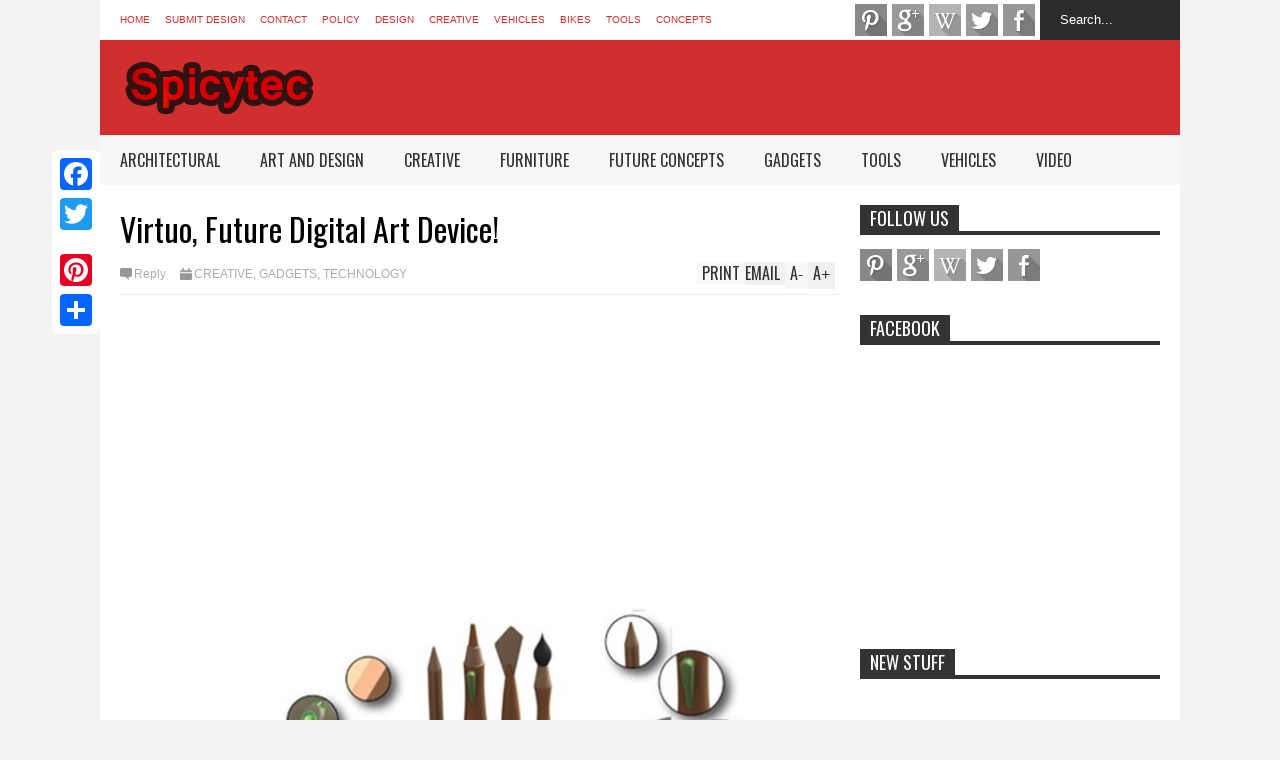

--- FILE ---
content_type: text/html; charset=utf-8
request_url: https://www.google.com/recaptcha/api2/aframe
body_size: 269
content:
<!DOCTYPE HTML><html><head><meta http-equiv="content-type" content="text/html; charset=UTF-8"></head><body><script nonce="Q3dLbGSOSj91NZ3aIzJ-NQ">/** Anti-fraud and anti-abuse applications only. See google.com/recaptcha */ try{var clients={'sodar':'https://pagead2.googlesyndication.com/pagead/sodar?'};window.addEventListener("message",function(a){try{if(a.source===window.parent){var b=JSON.parse(a.data);var c=clients[b['id']];if(c){var d=document.createElement('img');d.src=c+b['params']+'&rc='+(localStorage.getItem("rc::a")?sessionStorage.getItem("rc::b"):"");window.document.body.appendChild(d);sessionStorage.setItem("rc::e",parseInt(sessionStorage.getItem("rc::e")||0)+1);localStorage.setItem("rc::h",'1768440412677');}}}catch(b){}});window.parent.postMessage("_grecaptcha_ready", "*");}catch(b){}</script></body></html>

--- FILE ---
content_type: text/javascript; charset=UTF-8
request_url: https://www.spicytec.com/feeds/posts/default/-/TECHNOLOGY?max-results=4&start-index=11&alt=json-in-script&callback=jQuery18302790452581983096_1768440408411&_=1768440410308
body_size: 11318
content:
// API callback
jQuery18302790452581983096_1768440408411({"version":"1.0","encoding":"UTF-8","feed":{"xmlns":"http://www.w3.org/2005/Atom","xmlns$openSearch":"http://a9.com/-/spec/opensearchrss/1.0/","xmlns$blogger":"http://schemas.google.com/blogger/2008","xmlns$georss":"http://www.georss.org/georss","xmlns$gd":"http://schemas.google.com/g/2005","xmlns$thr":"http://purl.org/syndication/thread/1.0","id":{"$t":"tag:blogger.com,1999:blog-655538998779692127"},"updated":{"$t":"2025-12-29T13:40:37.586+03:00"},"category":[{"term":"ART AND DESIGN"},{"term":"GADGETS"},{"term":"NEW"},{"term":"FUTURE CONCEPTS"},{"term":"CREATIVE"},{"term":"VEHICLES"},{"term":"CARS"},{"term":"MOBILE PHONES"},{"term":"ARCHITECTURAL"},{"term":"TECHNOLOGY"},{"term":"TOOLS"},{"term":"CHAIRS"},{"term":"WATCHES"},{"term":"BIKES"},{"term":"APPLE\/MAC"},{"term":"WEIRD"},{"term":"SMART PHONES"},{"term":"KITCHEN INSTRUMENTS"},{"term":"CLOTHING"},{"term":"HOUSES"},{"term":"LAMPS"},{"term":"SCULPTURES"},{"term":"FURNITURE"},{"term":"iPhone"},{"term":"HOME \u0026 OFFICE"},{"term":"CAMERAS"},{"term":"TABLES"},{"term":"VIDEO"},{"term":"TABLETS\/PADS"},{"term":"SPEAKERS"},{"term":"WORLD'S BEST"},{"term":"MOBILE ACC."},{"term":"CASES"},{"term":"CHARGER"},{"term":"PICTURES"},{"term":"KITCHEN"},{"term":"CUPS\/MUGS"},{"term":"BICYCLES"},{"term":"ELECTRONICS"},{"term":"FASHION"},{"term":"CLOCKS"},{"term":"JEWELRY"},{"term":"MOTORCYCLE"},{"term":"COMPUTER ACC."},{"term":"LUXURY"},{"term":"LIGHT"},{"term":"USB"},{"term":"NEWS"},{"term":"WOODEN"},{"term":"COMPUTER"},{"term":"GEEKY STUFF"},{"term":"BAGS"},{"term":"INTERIOR"},{"term":"KNIFES"},{"term":"ADVERTISEMENTS"},{"term":"ROBOTS"},{"term":"TOYS"},{"term":"FUNNY"},{"term":"HEADPHONE"},{"term":"SHOES"},{"term":"HOTELS"},{"term":"PRINTERS"},{"term":"RINGS"},{"term":"TRANSPORT"},{"term":"TRIKES"},{"term":"BOTTLES"},{"term":"FACEBOOK"},{"term":"NATURE"},{"term":"CRAZY"},{"term":"ELECTRIC BIKE"},{"term":"HACKS\/SECRETS"},{"term":"PENS"},{"term":"SAMSUNG"},{"term":"SOFA"},{"term":"3D ART"},{"term":"BED"},{"term":"STEAMPUNK"},{"term":"KEYBOARD"},{"term":"AMAZING"},{"term":"DOCK"},{"term":"GENERAL"},{"term":"LIFESTYLE"},{"term":"UPDATES"},{"term":"ECO FRIENDLY"},{"term":"WEARABLES"},{"term":"BLUETOOTH"},{"term":"GOOGLE"},{"term":"SHELVES"},{"term":"SOLAR POWER"},{"term":"STOOL"},{"term":"TABLE LAMPS"},{"term":"BROWSER\/INTERNET"},{"term":"EARPHONE"},{"term":"FEATURED"},{"term":"GAMES"},{"term":"KIDS"},{"term":"PERSONAL TRANSPORT"},{"term":"PILLOWS"},{"term":"WALLET"},{"term":"BUILDINGS"},{"term":"FERRARI"},{"term":"KEY CHAIN"},{"term":"KNOWLEDGE"},{"term":"MOUSE"},{"term":"OUTDOOR"},{"term":"PAINTING"},{"term":"PHOTOGRAPHY"},{"term":"iPAD"},{"term":"AIRCRAFT"},{"term":"BOTTLE OPENERS"},{"term":"HOME APPLIANCES"},{"term":"SCOOTER"},{"term":"GLASSES"},{"term":"OFFICE SUPPLIES"},{"term":"UMBRELLA"},{"term":"VEHICLE ACC."},{"term":"BOWLS"},{"term":"BULBS"},{"term":"CAKE"},{"term":"COFFEE MAKER"},{"term":"DESK LAMP"},{"term":"HELI"},{"term":"HELMETS"},{"term":"NOKIA"},{"term":"PORTABLE"},{"term":"ANDROID GADGETS"},{"term":"BACKPACK"},{"term":"BOOKS"},{"term":"BRANDING"},{"term":"HANGER"},{"term":"LOCK"},{"term":"SHORT FILM"},{"term":"STAND"},{"term":"TRAILER"},{"term":"WALLCLOCK"},{"term":"YATCH"},{"term":"ARMCHAIR"},{"term":"BRACELET"},{"term":"HALLOWEEN"},{"term":"PACKING"},{"term":"STAR WARS"},{"term":"COSTUME"},{"term":"FLIGHT"},{"term":"HOW TO"},{"term":"KICKSTARTER"},{"term":"MEDICAL"},{"term":"OPERATING SYSTEM"},{"term":"PHOTO MANIPULATION"},{"term":"SANDALS"},{"term":"SONY"},{"term":"STATIONARY"},{"term":"TENTS"},{"term":"ANIMALS"},{"term":"BMW"},{"term":"BYCYCLES"},{"term":"CERAMIC"},{"term":"COOKER"},{"term":"COUCHS"},{"term":"GUNS"},{"term":"LED"},{"term":"LEGO"},{"term":"LG"},{"term":"NECKLACE"},{"term":"PENCIL"},{"term":"SKULL"},{"term":"SOCIAL MEDIA"},{"term":"SPYCAM"},{"term":"TOYOTA"},{"term":"ALARM CLOCK"},{"term":"BOAT"},{"term":"CABINETS"},{"term":"DRONE"},{"term":"HTC"},{"term":"KEY HOLDER"},{"term":"LAMBORGHINI"},{"term":"LIGHTER"},{"term":"LOUNGE"},{"term":"MOTOROLA"},{"term":"MP3 PLAYERS"},{"term":"OFFICE SPACE"},{"term":"QUADCOPTER"},{"term":"SCANNER"},{"term":"SECURITY"},{"term":"SPORT"},{"term":"TOILET"},{"term":"TRASH BIN"},{"term":"USB PORT"},{"term":"ZOMBIE"},{"term":"ANIMATION"},{"term":"ANTIQUE"},{"term":"BABY"},{"term":"BATHROOM"},{"term":"BELT"},{"term":"BRACELAT"},{"term":"COFFEE CUP"},{"term":"COFFEE MACHINE"},{"term":"EARRING"},{"term":"HAMMOCK"},{"term":"HONDA"},{"term":"LUGGAGE"},{"term":"MASKS"},{"term":"MULTI-FUNCTIONAL"},{"term":"MUSICAL INSTRUMENTS"},{"term":"PORSCHE"},{"term":"RESTAURANT"},{"term":"SPOON"},{"term":"SPORTS ACCESSORIES"},{"term":"STOVE"},{"term":"VACUUM CLEANER"},{"term":"VASES"},{"term":"BATTERY"},{"term":"BENCH"},{"term":"BLOGGING"},{"term":"BUY"},{"term":"CANDLE"},{"term":"CHOCOLATE"},{"term":"DESKS"},{"term":"DOOR STICKERS"},{"term":"DRAWINGS"},{"term":"EBIKE"},{"term":"ESPRESSO MACHINE"},{"term":"EYEWEARS"},{"term":"FLYING CAR"},{"term":"FOOTWEAR"},{"term":"FUTURE PLANS"},{"term":"GARDEN"},{"term":"ICE CUBES"},{"term":"JACKET"},{"term":"KETTLES"},{"term":"LAPTOP STAND"},{"term":"LAPTOPS"},{"term":"MERCEDES"},{"term":"MICROSOFT"},{"term":"PETS"},{"term":"PURSE"},{"term":"SECURITY CAMERA"},{"term":"SHELTER"},{"term":"SHOWER"},{"term":"SUITCASE"},{"term":"SUNGLASS"},{"term":"TEA PODS"},{"term":"TRAVEL"},{"term":"TV"},{"term":"TYRE"},{"term":"UNIVERSAL CHARGER"},{"term":"VALENTINES DAY"},{"term":"WHEEL"},{"term":"iPOD"},{"term":"AIRCONDITIONER"},{"term":"ANDROID"},{"term":"ASTON MARTIN"},{"term":"AUDI"},{"term":"BATHTUBE"},{"term":"BEAUTY AND HEALTHCARE"},{"term":"BEDSHEET"},{"term":"BENZ"},{"term":"BROOM"},{"term":"CAMPER"},{"term":"CHESS TABLE"},{"term":"CYCLES"},{"term":"EAR RING"},{"term":"ERASER"},{"term":"FAN"},{"term":"FOOD CARVING"},{"term":"FORD"},{"term":"GIFT"},{"term":"GUITAR"},{"term":"HANDLES"},{"term":"HANDMADE"},{"term":"LEATHER"},{"term":"MINIATURE"},{"term":"MIRROR"},{"term":"MORGAN"},{"term":"PENCIL HOLDER"},{"term":"PLANT"},{"term":"PLATE"},{"term":"POT"},{"term":"PRINTING"},{"term":"S4"},{"term":"SCREWDRIVER"},{"term":"SHELF"},{"term":"SKATEBOARD"},{"term":"SUIT"},{"term":"TEA BAGS"},{"term":"TELEPHONE"},{"term":"TOOTH BRUSH"},{"term":"VOLKSWAGEN"},{"term":"WATERBOARD"},{"term":"WATERCRAFT"},{"term":"YACHT"},{"term":"3D PRINT"},{"term":"3D PRINTER"},{"term":"AQUARIUM"},{"term":"BABY STROLLER"},{"term":"BATHTUB"},{"term":"BLACKBERRY"},{"term":"BOOKMARK"},{"term":"BRIDGE"},{"term":"BUS"},{"term":"BUSINESS CARD"},{"term":"CANS"},{"term":"CAR CHARGER"},{"term":"CHRISTMAS"},{"term":"CHURCH"},{"term":"COOKBOOK"},{"term":"CUTTING BOARD"},{"term":"DOOR HANDLES"},{"term":"FISH TANK"},{"term":"GARDNING"},{"term":"HAMMER"},{"term":"HAND BAGS"},{"term":"HEATER"},{"term":"HOODIE"},{"term":"IRONBOX"},{"term":"JAGUAR"},{"term":"JETS"},{"term":"KEY RING"},{"term":"LENS"},{"term":"LIBRARY"},{"term":"LOGO"},{"term":"LUNCH PACK"},{"term":"MILITARY"},{"term":"NIGHT LIGHT"},{"term":"NISSAN"},{"term":"NOTES"},{"term":"PAPER CLIPS"},{"term":"POOL TABLE"},{"term":"PUBLIC PLACES"},{"term":"RACING"},{"term":"RECYCLED"},{"term":"RESORT"},{"term":"ROADSTER"},{"term":"ROLLER COASTER"},{"term":"ROLLS ROYCE"},{"term":"SAFETY"},{"term":"SALT AND PEPPER SHAKER"},{"term":"SMART WATCH"},{"term":"SOAP"},{"term":"STREET FURNITURE"},{"term":"TAPE"},{"term":"TRAY"},{"term":"TYPEWRITER"},{"term":"TYPEWRITER ART"},{"term":"TYPOGRAPHY"},{"term":"3D SCANNER"},{"term":"AMBULANCE"},{"term":"ANDROID APPS"},{"term":"ASHTRAY"},{"term":"BALLOON"},{"term":"BASIN"},{"term":"BENTLEY"},{"term":"BIONIC"},{"term":"BIRD FEEDER"},{"term":"BOOK END"},{"term":"BRICKS"},{"term":"BUGATTI"},{"term":"BUS SHELTER"},{"term":"CALCULATOR"},{"term":"CAMP STOVE"},{"term":"CAN OPENER"},{"term":"CAR COFFEE MAKER"},{"term":"CARBON FIBER"},{"term":"CHEVROLET"},{"term":"CHINA"},{"term":"CHROME"},{"term":"CLOTH PRINTER"},{"term":"COCKTAIL MIXER"},{"term":"COOKIE CUTTER"},{"term":"COOLER"},{"term":"DEFENDER"},{"term":"DIY"},{"term":"DOCUMENTARY"},{"term":"DOOR STOP"},{"term":"DOORS"},{"term":"DUSTPAN"},{"term":"ECONOMICAL"},{"term":"ELECTRIC OUTLET"},{"term":"FARMING"},{"term":"FIRE PIT"},{"term":"FLASH DRIVE"},{"term":"FLASK"},{"term":"FLOATING"},{"term":"FOOD PRINTER"},{"term":"FORK"},{"term":"GLOVES"},{"term":"GOLD"},{"term":"GOPRO"},{"term":"HARD DISK"},{"term":"HAT"},{"term":"HEADPHONE COVERS"},{"term":"HUAWEI"},{"term":"ICE CUBE TRAY"},{"term":"IKEA"},{"term":"IRON BOARD"},{"term":"LAPTOP BAG"},{"term":"LAWN MOWER"},{"term":"LIMITED EDITION"},{"term":"MASERATI"},{"term":"MAZDA"},{"term":"MINIMAL"},{"term":"MODERN"},{"term":"MOVIE"},{"term":"MUD GUARD"},{"term":"MULTI-TOOL"},{"term":"MUSIC PLAYER"},{"term":"NEXUS"},{"term":"NIKON"},{"term":"NOTEBOOK"},{"term":"PAYPAL"},{"term":"PENCIL SHARPENER"},{"term":"PENDANTS"},{"term":"PICTURE"},{"term":"PIGGY BANK"},{"term":"PIZZA"},{"term":"PLANE"},{"term":"PLANTER"},{"term":"PLUG SOCKET"},{"term":"PORTRAITS"},{"term":"POWER BANK"},{"term":"PROJECTOR"},{"term":"PUMA"},{"term":"QI"},{"term":"RAZOR"},{"term":"RECORDER"},{"term":"ROUTER"},{"term":"SAND ART"},{"term":"SCALE"},{"term":"SCARF"},{"term":"SCISSOR"},{"term":"SELFIE"},{"term":"SHOP"},{"term":"SMART RING"},{"term":"SMOKE ALARM"},{"term":"SOFTWARE"},{"term":"SONG"},{"term":"SPINNER"},{"term":"STICKER"},{"term":"STREET ART"},{"term":"STUNT"},{"term":"SURFBOARD"},{"term":"SUV"},{"term":"TAP"},{"term":"TAPE DISPENSER"},{"term":"TEA INFUSER"},{"term":"TEA MAKER"},{"term":"TEA SET"},{"term":"TEA STRAINER"},{"term":"TELESCOPE"},{"term":"TIE"},{"term":"TOASTER"},{"term":"TOSHIBA"},{"term":"TREADMILL"},{"term":"UNIVERSAL"},{"term":"VIDEO EDITING"},{"term":"WATER GAME"},{"term":"WEAPONS"},{"term":"WEBCAM"},{"term":"WHEELCHAIR"},{"term":"XBOX"},{"term":"YOUTUBE"},{"term":"facts"},{"term":"history"},{"term":"iWatch"},{"term":"ABAYA"},{"term":"ABRAHAM LINCOLN"},{"term":"ACTION CAMERA"},{"term":"ADVENTURE"},{"term":"AI"},{"term":"AMAZON"},{"term":"AMPLIFIER"},{"term":"ANGRYBIRDS"},{"term":"APP"},{"term":"APP CONTROLLED"},{"term":"APPLE PAY"},{"term":"AR"},{"term":"AUCTION"},{"term":"AVERY"},{"term":"AWARENESS"},{"term":"AXE"},{"term":"BABY CARRIER"},{"term":"BAND"},{"term":"BANDIT9"},{"term":"BARCODE SCANNER"},{"term":"BATMOBILE"},{"term":"BBQ"},{"term":"BEANBAG CHAIR"},{"term":"BEARD"},{"term":"BITCOIN"},{"term":"BLANKET"},{"term":"BLOOD PACKING"},{"term":"BOOK COVER"},{"term":"BOSE"},{"term":"BOSTON DYNAMICS"},{"term":"BOWLING"},{"term":"BOX CUTTER"},{"term":"BRA"},{"term":"BREAD"},{"term":"BUBBLES"},{"term":"BUTTER SPREADER"},{"term":"CABIN"},{"term":"CALENDAR"},{"term":"CAMP"},{"term":"CAMPING"},{"term":"CANDY"},{"term":"CAP"},{"term":"CARGO BIKE"},{"term":"CARPET"},{"term":"CASIO"},{"term":"CASSETTE"},{"term":"CEILING FAN"},{"term":"CHAPEL"},{"term":"CHILLER"},{"term":"CHOPSTICKS"},{"term":"CHROMEBOOK"},{"term":"CINEMAGRAPHS"},{"term":"CLIFF HOUSE"},{"term":"CNC MACHINE"},{"term":"COASTER"},{"term":"COSMETICS"},{"term":"CRADLE"},{"term":"CRUET"},{"term":"CUPCAKE"},{"term":"CURRENCY COUNTER"},{"term":"CV"},{"term":"DEFROZER"},{"term":"DISH RACK"},{"term":"DOG LEASH"},{"term":"DOLLY"},{"term":"DOMES"},{"term":"DOMINO'S"},{"term":"DOOR KNOBS"},{"term":"DOOR MATS"},{"term":"DRYER"},{"term":"Drill Machine"},{"term":"EAR"},{"term":"EAR CLEANER"},{"term":"EBOLA"},{"term":"EGG MOLD"},{"term":"EINSTEIN"},{"term":"ELEVATOR"},{"term":"FAMOUS"},{"term":"FIDGET"},{"term":"FIRE SHELTER"},{"term":"FIREPLACE LOG"},{"term":"FISHING INSTRUMENT"},{"term":"FITNESS"},{"term":"FLASH LIGHT"},{"term":"FLOPPY DISK"},{"term":"FLOWER"},{"term":"FOOSBALL TABLE"},{"term":"FOR HER"},{"term":"FRAGRANCE DISPENSER"},{"term":"FUJITSU"},{"term":"FUNNEL"},{"term":"FUSION"},{"term":"GAME OF THRONES"},{"term":"GIANT"},{"term":"GOGGLE"},{"term":"GOLF"},{"term":"GOOGLE +"},{"term":"GOOGLE WALLET"},{"term":"GRAMOPHONE"},{"term":"GRILL TABLE"},{"term":"GYM"},{"term":"HAIR CLIP"},{"term":"HAIR DRIER"},{"term":"HDMI"},{"term":"HERB GRINDER"},{"term":"HITLER"},{"term":"HOBBIT"},{"term":"HOVER BOARD"},{"term":"HUMIDIFIER"},{"term":"ICE CREAM"},{"term":"ICELAND"},{"term":"INDIEGOGO"},{"term":"INJECTION"},{"term":"INVENTION"},{"term":"ISLAND"},{"term":"JAPAN"},{"term":"JOLLA"},{"term":"KARAOKE"},{"term":"KAYAK"},{"term":"KEY"},{"term":"KITE"},{"term":"KRUPS"},{"term":"LABEL"},{"term":"LACOSTE"},{"term":"LAND ROVER"},{"term":"LANTERN"},{"term":"LASER ENGRAVING"},{"term":"LASER PRINTER"},{"term":"LEGGING"},{"term":"LENOVO"},{"term":"LETTER"},{"term":"LEXUS"},{"term":"LIGHT PHONE"},{"term":"LIQUOR DISPENSER"},{"term":"LOTUS"},{"term":"LUMIA"},{"term":"LURE"},{"term":"MARKER"},{"term":"MATTRESS"},{"term":"MCLAREN"},{"term":"MICRO-HOME"},{"term":"MICROPHONE"},{"term":"MICROSCOPE"},{"term":"MINI COOPER"},{"term":"MITSUBISHI"},{"term":"MOLD"},{"term":"NANO"},{"term":"NASA"},{"term":"NUT CRACKER"},{"term":"OIL POURER"},{"term":"OLLLY"},{"term":"OLYMPIC"},{"term":"ONESIES"},{"term":"OPTICAL ILLUSION"},{"term":"ORIGAMI"},{"term":"OSAMA"},{"term":"PANCAKE"},{"term":"PANS"},{"term":"PARACHUTE"},{"term":"PARASOL"},{"term":"PARKING GUIDE"},{"term":"PASTA MAKER"},{"term":"PAVEL-VETROV"},{"term":"PEOPLE"},{"term":"PHILIPS"},{"term":"PHONE APPLICATION"},{"term":"PHONOGRAPH"},{"term":"PIANO"},{"term":"PING PONG TABLE"},{"term":"PINTEREST"},{"term":"PISTOL"},{"term":"PIZZA CONE"},{"term":"PIZZA CUTTER"},{"term":"PIZZA OVEN"},{"term":"PLAYSTATION"},{"term":"POCKET WATCH"},{"term":"PODS"},{"term":"POPCORN MAKER"},{"term":"POUCH"},{"term":"PRANK"},{"term":"PREDATOR"},{"term":"PROJECT GLASS"},{"term":"PROMOTIONS"},{"term":"PUMP"},{"term":"R2-D2"},{"term":"RACK"},{"term":"RADINN"},{"term":"RAINCOAT"},{"term":"REMOTE CONTROL"},{"term":"RIBBON"},{"term":"RUG"},{"term":"RULER"},{"term":"RUNNER"},{"term":"SCHOOL"},{"term":"SCOPE ADAPTER"},{"term":"SCREEN PROTECTOR"},{"term":"SEA GLASS"},{"term":"SEAL"},{"term":"SEAT"},{"term":"SHIP"},{"term":"SHORTS"},{"term":"SHOWER HEAD"},{"term":"SIDEBOARD"},{"term":"SKYSCRAPER"},{"term":"SLEEPING BAG"},{"term":"SLEEVE"},{"term":"SLINGSHOT"},{"term":"SLINKY"},{"term":"SLIPPERS"},{"term":"SMART HOME"},{"term":"SNEAKER"},{"term":"SNOW CRAWLER"},{"term":"SOAP DISH"},{"term":"SOCCER"},{"term":"SOCKS"},{"term":"SPATULA"},{"term":"SPONGE"},{"term":"SPOTMINI"},{"term":"SQUEEZER"},{"term":"STADIUM"},{"term":"STAIRCASE"},{"term":"STAPLE"},{"term":"STAPLE REMOVER"},{"term":"STARBUCKS"},{"term":"STEAMER"},{"term":"STICKY NOTE"},{"term":"STONE"},{"term":"STRAWBERRY STEM REMOVER"},{"term":"STUMBLEUPON"},{"term":"SUPER-VELOCE"},{"term":"SURVIVAL KIT"},{"term":"SWEATER"},{"term":"SWEEPER"},{"term":"SWIMMING POOL"},{"term":"SWISS KNIFE"},{"term":"SWORD"},{"term":"TAMPON APPLICATOR"},{"term":"TANKER"},{"term":"TATTOO"},{"term":"TAXI"},{"term":"THANKS GIVING"},{"term":"TICKER"},{"term":"TIGHTS"},{"term":"TIPS"},{"term":"TIRE"},{"term":"TOILET PAPER"},{"term":"TOILET PAPER HOLDER"},{"term":"TORCH"},{"term":"TOUCH SCREEN"},{"term":"TOWER"},{"term":"TRACKS"},{"term":"TRACTOR"},{"term":"TRICKS"},{"term":"TRIMMER"},{"term":"TRIPOD"},{"term":"TROLLEY"},{"term":"TRON"},{"term":"TURKISH AIRLINES"},{"term":"TURNTABLE"},{"term":"UKULELES"},{"term":"UNDERWEAR"},{"term":"UNICYCLE"},{"term":"URNS"},{"term":"VAN"},{"term":"VEGETABLE"},{"term":"VELOCIPEDE"},{"term":"VERTU"},{"term":"VESSEL"},{"term":"VINTAGE"},{"term":"VIOLIN"},{"term":"VIRTUAL ASSISTANT"},{"term":"VISUAL"},{"term":"VOLVO"},{"term":"VR"},{"term":"WALKAWAY"},{"term":"WALKING AID"},{"term":"WALL STORAGE"},{"term":"WASHING MACHINE"},{"term":"WATER JET"},{"term":"WATER PURIFIER"},{"term":"WATER-BOTTLE"},{"term":"WATERMELON"},{"term":"WEIGHT LOSS"},{"term":"WHISK"},{"term":"WHISTLE"},{"term":"WIGS"},{"term":"WIRELESS"},{"term":"YAHOO"},{"term":"YAHOO. ONLINE"},{"term":"YAMAHA"},{"term":"ZEELANDER"},{"term":"egypt"},{"term":"human"},{"term":"mammoth"},{"term":"pyramids"},{"term":"time"}],"title":{"type":"text","$t":"Spicytec"},"subtitle":{"type":"html","$t":""},"link":[{"rel":"http://schemas.google.com/g/2005#feed","type":"application/atom+xml","href":"https:\/\/www.spicytec.com\/feeds\/posts\/default"},{"rel":"self","type":"application/atom+xml","href":"https:\/\/www.blogger.com\/feeds\/655538998779692127\/posts\/default\/-\/TECHNOLOGY?alt=json-in-script\u0026start-index=11\u0026max-results=4"},{"rel":"alternate","type":"text/html","href":"https:\/\/www.spicytec.com\/search\/label\/TECHNOLOGY"},{"rel":"hub","href":"http://pubsubhubbub.appspot.com/"},{"rel":"previous","type":"application/atom+xml","href":"https:\/\/www.blogger.com\/feeds\/655538998779692127\/posts\/default\/-\/TECHNOLOGY\/-\/TECHNOLOGY?alt=json-in-script\u0026start-index=7\u0026max-results=4"},{"rel":"next","type":"application/atom+xml","href":"https:\/\/www.blogger.com\/feeds\/655538998779692127\/posts\/default\/-\/TECHNOLOGY\/-\/TECHNOLOGY?alt=json-in-script\u0026start-index=15\u0026max-results=4"}],"author":[{"name":{"$t":"jiff0777"},"uri":{"$t":"http:\/\/www.blogger.com\/profile\/04226650151711761088"},"email":{"$t":"noreply@blogger.com"},"gd$image":{"rel":"http://schemas.google.com/g/2005#thumbnail","width":"23","height":"32","src":"\/\/blogger.googleusercontent.com\/img\/b\/R29vZ2xl\/AVvXsEh3-S8GlpM3prNMJaKC6axHhqD30rEdNQ1DljT1nBCLZjpS-aVpgovyRE7W7PdJk_MuD4u9mmyQHZNAHT3aAl7KekV7s-HVmkTGo3YVp5GvnZa2pW2Sk9ecT4GWcPcZLHc\/s220\/jiff.jpg"}}],"generator":{"version":"7.00","uri":"http://www.blogger.com","$t":"Blogger"},"openSearch$totalResults":{"$t":"146"},"openSearch$startIndex":{"$t":"11"},"openSearch$itemsPerPage":{"$t":"4"},"entry":[{"id":{"$t":"tag:blogger.com,1999:blog-655538998779692127.post-3674475461681682239"},"published":{"$t":"2017-12-27T18:33:00.000+03:00"},"updated":{"$t":"2017-12-27T18:33:10.467+03:00"},"category":[{"scheme":"http://www.blogger.com/atom/ns#","term":"GADGETS"},{"scheme":"http://www.blogger.com/atom/ns#","term":"NEW"},{"scheme":"http://www.blogger.com/atom/ns#","term":"ROBOTS"},{"scheme":"http://www.blogger.com/atom/ns#","term":"TECHNOLOGY"}],"title":{"type":"text","$t":"Never worry about weeds again with Tertill in your garden"},"content":{"type":"html","$t":"\u003Cdiv dir=\"ltr\" style=\"text-align: left;\" trbidi=\"on\"\u003E\n\u003Cdiv style=\"text-align: justify;\"\u003E\nCreated by one of the co founders of Roomba, Joe Jones, Tertill is a solar-powered, weed-destroying, fully autonomous and completely self-contained robot designed for your garden. Put it out there, forget about it (mostly), and it will brutally exterminate any weeds that it can find, as long as they’re short.\u003C\/div\u003E\n\u003Cdiv style=\"text-align: justify;\"\u003E\n\u003Cbr \/\u003E\u003C\/div\u003E\n\u003Cdiv class=\"separator\" style=\"clear: both; text-align: center;\"\u003E\n\u003Ca href=\"https:\/\/blogger.googleusercontent.com\/img\/b\/R29vZ2xl\/AVvXsEi4TI6_bMh6vYEu8PCtgLycdV_NLPMntQLCaJMxoaywexTRd4NcmV8bNp56jyKCQmEaZRBMgT6XDJCINCpCMtUz_3e_YJga4jOMNzi1mxZk4fw_DPqbNUELyP5_S3gX9rxdRW17eRS66vk\/s1600\/Tertill_solar_powered_weeding_robot+%25281%2529.jpg\" imageanchor=\"1\" style=\"margin-left: 1em; margin-right: 1em;\"\u003E\u003Cimg border=\"0\" data-original-height=\"395\" data-original-width=\"720\" src=\"https:\/\/blogger.googleusercontent.com\/img\/b\/R29vZ2xl\/AVvXsEi4TI6_bMh6vYEu8PCtgLycdV_NLPMntQLCaJMxoaywexTRd4NcmV8bNp56jyKCQmEaZRBMgT6XDJCINCpCMtUz_3e_YJga4jOMNzi1mxZk4fw_DPqbNUELyP5_S3gX9rxdRW17eRS66vk\/s1600\/Tertill_solar_powered_weeding_robot+%25281%2529.jpg\" \/\u003E\u003C\/a\u003E\u003C\/div\u003E\n\u003Cdiv style=\"text-align: justify;\"\u003E\n\u003Cbr \/\u003E\u003C\/div\u003E\n\u003Cdiv style=\"text-align: justify;\"\u003E\nThe 2.5-pound cylinder will wander around your garden every day. But you won’t have to worry about charging or replacing its batteries—the Tertill is powered entirely by the sun and is completely waterproof.\u003C\/div\u003E\n\u003Cdiv style=\"text-align: justify;\"\u003E\n\u003Cbr \/\u003E\u003C\/div\u003E\n\u003Ciframe allow=\"encrypted-media\" allowfullscreen=\"\" frameborder=\"0\" gesture=\"media\" height=\"405\" src=\"https:\/\/www.youtube.com\/embed\/gAAy8UUhFWE?rel=0\" width=\"720\"\u003E\u003C\/iframe\u003E\n\n\u003Cbr \/\u003E\n\u003Cdiv style=\"text-align: justify;\"\u003E\n\u003Cbr \/\u003E\u003C\/div\u003E\n\u003Cdiv style=\"text-align: justify;\"\u003E\nTertill can identify the weeds as long as they re short .The Franklin Robotics also offers an additional plant collar to avoid confusion between seedlings and weeds. The Tertill will wander around your garden as long as its enclosed by a barrier.\u003C\/div\u003E\n\u003Cdiv style=\"text-align: justify;\"\u003E\n\u003Cbr \/\u003E\u003C\/div\u003E\n\u003Cdiv style=\"text-align: justify;\"\u003E\nThe Tertill gardening robot costs around $250 on \u003Cstrong\u003E\u003Ca href=\"https:\/\/www.indiegogo.com\/projects\/tertill-the-solar-powered-weeding-robot#\/\"\u003EIndiegogo\u003C\/a\u003E\u003C\/strong\u003E and expects to ship early next year.\u003C\/div\u003E\n\u003Cdiv style=\"text-align: justify;\"\u003E\n\u003Cbr \/\u003E\u003C\/div\u003E\n\u003Cdiv class=\"separator\" style=\"clear: both; text-align: center;\"\u003E\n\u003Ca href=\"https:\/\/blogger.googleusercontent.com\/img\/b\/R29vZ2xl\/AVvXsEh_UXNKVu3ypFzU1htElYBoerLvEjnOaHCpCOiNb7QtJtSzuoCvj22xCd1aqSMrsIhTNOHbaXpiOGXCYwFoaswEt7S7qaVM33Ebrrl-HaKkr7OYlLqirmmhys-YyXw4P1jqOELVCSk2rmA\/s1600\/Tertill_solar_powered_weeding_robot+%25283%2529.jpg\" imageanchor=\"1\" style=\"margin-left: 1em; margin-right: 1em;\"\u003E\u003Cimg border=\"0\" data-original-height=\"504\" data-original-width=\"720\" src=\"https:\/\/blogger.googleusercontent.com\/img\/b\/R29vZ2xl\/AVvXsEh_UXNKVu3ypFzU1htElYBoerLvEjnOaHCpCOiNb7QtJtSzuoCvj22xCd1aqSMrsIhTNOHbaXpiOGXCYwFoaswEt7S7qaVM33Ebrrl-HaKkr7OYlLqirmmhys-YyXw4P1jqOELVCSk2rmA\/s1600\/Tertill_solar_powered_weeding_robot+%25283%2529.jpg\" \/\u003E\u003C\/a\u003E\u003C\/div\u003E\n\u003Cbr \/\u003E\n\u003Cdiv class=\"separator\" style=\"clear: both; text-align: center;\"\u003E\n\u003Ca href=\"https:\/\/blogger.googleusercontent.com\/img\/b\/R29vZ2xl\/AVvXsEgqZWO_EigKG79uWL1HeH8TaOaqd5M9ixw4b5qFYZ-0tBCOWQD3SgdPD_yrHL0EvsBNU5_KWC5qbVOUNr4YPxm8v1jWmXHLKB6JxDHI7XXK1F-Y-aQgWOYwZTlj1I8eHhV8H70_2qCVF1A\/s1600\/Tertill_solar_powered_weeding_robot+%25282%2529.jpg\" imageanchor=\"1\" style=\"margin-left: 1em; margin-right: 1em;\"\u003E\u003Cimg border=\"0\" data-original-height=\"436\" data-original-width=\"720\" src=\"https:\/\/blogger.googleusercontent.com\/img\/b\/R29vZ2xl\/AVvXsEgqZWO_EigKG79uWL1HeH8TaOaqd5M9ixw4b5qFYZ-0tBCOWQD3SgdPD_yrHL0EvsBNU5_KWC5qbVOUNr4YPxm8v1jWmXHLKB6JxDHI7XXK1F-Y-aQgWOYwZTlj1I8eHhV8H70_2qCVF1A\/s1600\/Tertill_solar_powered_weeding_robot+%25282%2529.jpg\" \/\u003E\u003C\/a\u003E\u003C\/div\u003E\n\u003Cbr \/\u003E\n\u003Cdiv class=\"separator\" style=\"clear: both; text-align: center;\"\u003E\n\u003Ca href=\"https:\/\/blogger.googleusercontent.com\/img\/b\/R29vZ2xl\/AVvXsEj6Xf32MdM_3ZYB1YjN-K39MlsPFTN8k-FpsSUCdjHFWQL0sdssk2C59b1pu9CRTJXpMg2Yt_UtSciwFKOHqLj-s2gpYofNmzOdJRvDbAKHe1clEM1Rk07cOf1F21RayrjOd7NvN_C7-4o\/s1600\/Tertill_solar_powered_weeding_robot+%25281%2529.gif\" imageanchor=\"1\" style=\"margin-left: 1em; margin-right: 1em;\"\u003E\u003Cimg border=\"0\" data-original-height=\"338\" data-original-width=\"600\" height=\"432\" src=\"https:\/\/blogger.googleusercontent.com\/img\/b\/R29vZ2xl\/AVvXsEj6Xf32MdM_3ZYB1YjN-K39MlsPFTN8k-FpsSUCdjHFWQL0sdssk2C59b1pu9CRTJXpMg2Yt_UtSciwFKOHqLj-s2gpYofNmzOdJRvDbAKHe1clEM1Rk07cOf1F21RayrjOd7NvN_C7-4o\/s640\/Tertill_solar_powered_weeding_robot+%25281%2529.gif\" width=\"720\" \/\u003E\u003C\/a\u003E\u003C\/div\u003E\n\u003C\/div\u003E\n"},"link":[{"rel":"replies","type":"application/atom+xml","href":"https:\/\/www.spicytec.com\/feeds\/3674475461681682239\/comments\/default","title":"Post Comments"},{"rel":"replies","type":"text/html","href":"https:\/\/www.spicytec.com\/2017\/12\/never-worry-about-weeds-again-with.html#comment-form","title":"0 Comments"},{"rel":"edit","type":"application/atom+xml","href":"https:\/\/www.blogger.com\/feeds\/655538998779692127\/posts\/default\/3674475461681682239"},{"rel":"self","type":"application/atom+xml","href":"https:\/\/www.blogger.com\/feeds\/655538998779692127\/posts\/default\/3674475461681682239"},{"rel":"alternate","type":"text/html","href":"https:\/\/www.spicytec.com\/2017\/12\/never-worry-about-weeds-again-with.html","title":"Never worry about weeds again with Tertill in your garden"}],"author":[{"name":{"$t":"Unknown"},"email":{"$t":"noreply@blogger.com"},"gd$image":{"rel":"http://schemas.google.com/g/2005#thumbnail","width":"16","height":"16","src":"https:\/\/img1.blogblog.com\/img\/b16-rounded.gif"}}],"media$thumbnail":{"xmlns$media":"http://search.yahoo.com/mrss/","url":"https:\/\/blogger.googleusercontent.com\/img\/b\/R29vZ2xl\/AVvXsEi4TI6_bMh6vYEu8PCtgLycdV_NLPMntQLCaJMxoaywexTRd4NcmV8bNp56jyKCQmEaZRBMgT6XDJCINCpCMtUz_3e_YJga4jOMNzi1mxZk4fw_DPqbNUELyP5_S3gX9rxdRW17eRS66vk\/s72-c\/Tertill_solar_powered_weeding_robot+%25281%2529.jpg","height":"72","width":"72"},"thr$total":{"$t":"0"}},{"id":{"$t":"tag:blogger.com,1999:blog-655538998779692127.post-3005802225745068206"},"published":{"$t":"2017-12-09T22:51:00.001+03:00"},"updated":{"$t":"2017-12-09T22:51:33.598+03:00"},"category":[{"scheme":"http://www.blogger.com/atom/ns#","term":"NEW"},{"scheme":"http://www.blogger.com/atom/ns#","term":"TECHNOLOGY"},{"scheme":"http://www.blogger.com/atom/ns#","term":"VEHICLE ACC."},{"scheme":"http://www.blogger.com/atom/ns#","term":"VEHICLES"}],"title":{"type":"text","$t":"NASA'a new Mars Rover Wheel Design"},"content":{"type":"html","$t":"\u003Cdiv dir=\"ltr\" style=\"text-align: left;\" trbidi=\"on\"\u003E\n\u003Cdiv style=\"text-align: justify;\"\u003E\nNASA’s Curiosity rover has been enduring tire damages on Mars unable to withstand its rough conditions. NASA engineers have reinvented the wheel into a form that may one day conquer Mars.\u003C\/div\u003E\n\u003Cdiv style=\"text-align: justify;\"\u003E\n\u003Cbr \/\u003E\u003C\/div\u003E\n\u003Cdiv class=\"separator\" style=\"clear: both; text-align: center;\"\u003E\n\u003Ca href=\"https:\/\/blogger.googleusercontent.com\/img\/b\/R29vZ2xl\/AVvXsEhbJ8vPyCK0XqvVUycAseHIMNW8RIFYqsjz9Lj6xwbynjOPjM1pICg7CAwgTYnraYmfSWDfhzGOunl6-EuZcU2WsgtWw9Zxmlzk428uAND4QduY_TorOmxajjJCBNlZI8O_bp_0hnkMX3c\/s1600\/NASA_invented_Tire_for_mars+%25281%2529.jpg\" imageanchor=\"1\" style=\"margin-left: 1em; margin-right: 1em;\"\u003E\u003Cimg border=\"0\" data-original-height=\"435\" data-original-width=\"720\" src=\"https:\/\/blogger.googleusercontent.com\/img\/b\/R29vZ2xl\/AVvXsEhbJ8vPyCK0XqvVUycAseHIMNW8RIFYqsjz9Lj6xwbynjOPjM1pICg7CAwgTYnraYmfSWDfhzGOunl6-EuZcU2WsgtWw9Zxmlzk428uAND4QduY_TorOmxajjJCBNlZI8O_bp_0hnkMX3c\/s1600\/NASA_invented_Tire_for_mars+%25281%2529.jpg\" \/\u003E\u003C\/a\u003E\u003C\/div\u003E\n\u003Cdiv style=\"text-align: justify;\"\u003E\n\u003Cbr \/\u003E\u003C\/div\u003E\n\u003Cdiv style=\"text-align: justify;\"\u003E\nGlenn Research engineers have revealed a new super-elastic tire constructed from nickel titanium. A shape memory alloy able to flex, conform and then return to its original shape even after traversing the most punishing of terrains.\u003C\/div\u003E\n\u003Cdiv style=\"text-align: justify;\"\u003E\n\u003Cbr \/\u003E\u003C\/div\u003E\n\u003Ciframe allow=\"encrypted-media\" allowfullscreen=\"\" frameborder=\"0\" gesture=\"media\" height=\"405\" src=\"https:\/\/www.youtube.com\/embed\/m3F42ttA3o8?rel=0\" width=\"720\"\u003E\u003C\/iframe\u003E\n\n\u003Cdiv style=\"text-align: justify;\"\u003E\n\u003Cbr \/\u003E\nSpring tires which use a tubular structure of steel mesh to cushion rovers as they roll. Spring tires have many fine qualities as the mesh forms a pattern that provides good grip on many surfaces. It is also light in nature and can survive some damages. But spring tires don't deform well. If one rolls over a sharp rock, it can acquire a dent - or “plastic deformation”\u003C\/div\u003E\n\u003Cdiv style=\"text-align: justify;\"\u003E\n\u003Cbr \/\u003E\u003C\/div\u003E\n\u003Cdiv class=\"separator\" style=\"clear: both; text-align: center;\"\u003E\n\u003Ca href=\"https:\/\/blogger.googleusercontent.com\/img\/b\/R29vZ2xl\/AVvXsEhfvQcWuPESO6OS-SktMHH3hxknXcT5mPoA1bqrCeXFkDJEjoYb_NnYfmJn2Dl-icFfLuNyiHfdPYSxuI-ARGEpseYQduK3CehOUSxIcKC7RgnNgMww4N5NlyrCMilfpekCnO9hYxEMRk4\/s1600\/NASA_invented_Tire_for_mars+%25282%2529.jpg\" imageanchor=\"1\" style=\"margin-left: 1em; margin-right: 1em;\"\u003E\u003Cimg border=\"0\" data-original-height=\"405\" data-original-width=\"720\" src=\"https:\/\/blogger.googleusercontent.com\/img\/b\/R29vZ2xl\/AVvXsEhfvQcWuPESO6OS-SktMHH3hxknXcT5mPoA1bqrCeXFkDJEjoYb_NnYfmJn2Dl-icFfLuNyiHfdPYSxuI-ARGEpseYQduK3CehOUSxIcKC7RgnNgMww4N5NlyrCMilfpekCnO9hYxEMRk4\/s1600\/NASA_invented_Tire_for_mars+%25282%2529.jpg\" \/\u003E\u003C\/a\u003E\u003C\/div\u003E\n\u003Cdiv style=\"text-align: justify;\"\u003E\n\u003Cbr \/\u003E\u003C\/div\u003E\n\u003Cdiv style=\"text-align: justify;\"\u003E\nThe Nickel-titanium alloy can suffer up to 10% strain about 30 times better elasticity.They can bear nearly 10 times the weight of Curiosity's wheels, can function between -202 and 194 degrees Fahrenheit, have a better grip over rocks and sand, and can climb slopes about 23% steeper.\u003C\/div\u003E\n\u003Cdiv style=\"text-align: justify;\"\u003E\n\u003Cbr \/\u003E\u003C\/div\u003E\n\u003Cdiv style=\"text-align: justify;\"\u003E\nThe new wheels boast some impressive stats and would aid in future martian explorations.\u003C\/div\u003E\n\u003Cdiv style=\"text-align: justify;\"\u003E\n\u003Cbr \/\u003E\u003C\/div\u003E\n\u003Cdiv class=\"separator\" style=\"clear: both; text-align: center;\"\u003E\n\u003Ca href=\"https:\/\/blogger.googleusercontent.com\/img\/b\/R29vZ2xl\/AVvXsEhPj0Ni-qNXrneq6Nd4sMaAA9qL0z2n4B0C9aRHoFCivFeGHGNroA0e1mDvGkY64AqxaPWTo8-R9vcHhbGZ3CLceoFKhSdgU0mYQZwNbDqVHv8UKoCd94cY3IGj0BrL2Hdl7qZjhEguKhg\/s1600\/NASA_invented_Tire_for_mars+%25285%2529.jpg\" imageanchor=\"1\" style=\"margin-left: 1em; margin-right: 1em;\"\u003E\u003Cimg border=\"0\" data-original-height=\"540\" data-original-width=\"720\" src=\"https:\/\/blogger.googleusercontent.com\/img\/b\/R29vZ2xl\/AVvXsEhPj0Ni-qNXrneq6Nd4sMaAA9qL0z2n4B0C9aRHoFCivFeGHGNroA0e1mDvGkY64AqxaPWTo8-R9vcHhbGZ3CLceoFKhSdgU0mYQZwNbDqVHv8UKoCd94cY3IGj0BrL2Hdl7qZjhEguKhg\/s1600\/NASA_invented_Tire_for_mars+%25285%2529.jpg\" \/\u003E\u003C\/a\u003E\u003C\/div\u003E\n\u003Cbr \/\u003E\n\u003Cdiv class=\"separator\" style=\"clear: both; text-align: center;\"\u003E\n\u003Ca href=\"https:\/\/blogger.googleusercontent.com\/img\/b\/R29vZ2xl\/AVvXsEjKDO-qGzmRV2zEyj9QMGZ8vqR_l07d8WpfTWIA3bYFbL9y7CCMbdIe7f6p8_Ag7v0cpn7pMqbY5wyA0-tX9kKIGlYU0peBwLVVdUYy-Sd01NDa1SO-fV4gh8sUR_fNYJZE_Cr22ky20kQ\/s1600\/NASA_invented_Tire_for_mars+%25283%2529.jpg\" imageanchor=\"1\" style=\"margin-left: 1em; margin-right: 1em;\"\u003E\u003Cimg border=\"0\" data-original-height=\"405\" data-original-width=\"720\" src=\"https:\/\/blogger.googleusercontent.com\/img\/b\/R29vZ2xl\/AVvXsEjKDO-qGzmRV2zEyj9QMGZ8vqR_l07d8WpfTWIA3bYFbL9y7CCMbdIe7f6p8_Ag7v0cpn7pMqbY5wyA0-tX9kKIGlYU0peBwLVVdUYy-Sd01NDa1SO-fV4gh8sUR_fNYJZE_Cr22ky20kQ\/s1600\/NASA_invented_Tire_for_mars+%25283%2529.jpg\" \/\u003E\u003C\/a\u003E\u003C\/div\u003E\n\u003Cbr \/\u003E\n\u003Cdiv class=\"separator\" style=\"clear: both; text-align: center;\"\u003E\n\u003Ca href=\"https:\/\/blogger.googleusercontent.com\/img\/b\/R29vZ2xl\/AVvXsEhUVRhDw3Jmg8pvb4i9RykYrRzINJYqM30-M-H4oo-fNZ50liOiSZ7rI2Eg54efn8Sj-5NRPeQDVRvvshVq4_oYCfWLusaZC1gxHx7TRR7UuFVSomhEzl95lbu92ljY6k5oE5Y75GgWjwc\/s1600\/NASA_invented_Tire_for_mars+%25286%2529.jpg\" imageanchor=\"1\" style=\"margin-left: 1em; margin-right: 1em;\"\u003E\u003Cimg border=\"0\" data-original-height=\"405\" data-original-width=\"720\" src=\"https:\/\/blogger.googleusercontent.com\/img\/b\/R29vZ2xl\/AVvXsEhUVRhDw3Jmg8pvb4i9RykYrRzINJYqM30-M-H4oo-fNZ50liOiSZ7rI2Eg54efn8Sj-5NRPeQDVRvvshVq4_oYCfWLusaZC1gxHx7TRR7UuFVSomhEzl95lbu92ljY6k5oE5Y75GgWjwc\/s1600\/NASA_invented_Tire_for_mars+%25286%2529.jpg\" \/\u003E\u003C\/a\u003E\u003C\/div\u003E\n\u003Cbr \/\u003E\n\u003Cdiv class=\"separator\" style=\"clear: both; text-align: center;\"\u003E\n\u003Ca href=\"https:\/\/blogger.googleusercontent.com\/img\/b\/R29vZ2xl\/AVvXsEgk-tDjPe-DBxCeX1dGMzvZQjUzG1k65S6DdDZbVTaGPsRXSUoQKHF281HCx1Dr13m__qMgDTsHWftYhwgSJDtF3onNm-7xhlod82HpWMzY4ISV4HAqVH5CD8DCDIxx8-loqU0e56QlrgY\/s1600\/NASA_invented_Tire_for_mars+%25284%2529.jpg\" imageanchor=\"1\" style=\"margin-left: 1em; margin-right: 1em;\"\u003E\u003Cimg border=\"0\" data-original-height=\"821\" data-original-width=\"720\" src=\"https:\/\/blogger.googleusercontent.com\/img\/b\/R29vZ2xl\/AVvXsEgk-tDjPe-DBxCeX1dGMzvZQjUzG1k65S6DdDZbVTaGPsRXSUoQKHF281HCx1Dr13m__qMgDTsHWftYhwgSJDtF3onNm-7xhlod82HpWMzY4ISV4HAqVH5CD8DCDIxx8-loqU0e56QlrgY\/s1600\/NASA_invented_Tire_for_mars+%25284%2529.jpg\" \/\u003E\u003C\/a\u003E\u003C\/div\u003E\n\u003C\/div\u003E\n"},"link":[{"rel":"replies","type":"application/atom+xml","href":"https:\/\/www.spicytec.com\/feeds\/3005802225745068206\/comments\/default","title":"Post Comments"},{"rel":"replies","type":"text/html","href":"https:\/\/www.spicytec.com\/2017\/12\/nasaa-new-mars-rover-wheel-design.html#comment-form","title":"0 Comments"},{"rel":"edit","type":"application/atom+xml","href":"https:\/\/www.blogger.com\/feeds\/655538998779692127\/posts\/default\/3005802225745068206"},{"rel":"self","type":"application/atom+xml","href":"https:\/\/www.blogger.com\/feeds\/655538998779692127\/posts\/default\/3005802225745068206"},{"rel":"alternate","type":"text/html","href":"https:\/\/www.spicytec.com\/2017\/12\/nasaa-new-mars-rover-wheel-design.html","title":"NASA'a new Mars Rover Wheel Design"}],"author":[{"name":{"$t":"Unknown"},"email":{"$t":"noreply@blogger.com"},"gd$image":{"rel":"http://schemas.google.com/g/2005#thumbnail","width":"16","height":"16","src":"https:\/\/img1.blogblog.com\/img\/b16-rounded.gif"}}],"media$thumbnail":{"xmlns$media":"http://search.yahoo.com/mrss/","url":"https:\/\/blogger.googleusercontent.com\/img\/b\/R29vZ2xl\/AVvXsEhbJ8vPyCK0XqvVUycAseHIMNW8RIFYqsjz9Lj6xwbynjOPjM1pICg7CAwgTYnraYmfSWDfhzGOunl6-EuZcU2WsgtWw9Zxmlzk428uAND4QduY_TorOmxajjJCBNlZI8O_bp_0hnkMX3c\/s72-c\/NASA_invented_Tire_for_mars+%25281%2529.jpg","height":"72","width":"72"},"thr$total":{"$t":"0"}},{"id":{"$t":"tag:blogger.com,1999:blog-655538998779692127.post-744230455724914398"},"published":{"$t":"2017-10-10T19:30:00.000+03:00"},"updated":{"$t":"2017-10-10T19:30:37.277+03:00"},"category":[{"scheme":"http://www.blogger.com/atom/ns#","term":"APP"},{"scheme":"http://www.blogger.com/atom/ns#","term":"IKEA"},{"scheme":"http://www.blogger.com/atom/ns#","term":"NEW"},{"scheme":"http://www.blogger.com/atom/ns#","term":"TECHNOLOGY"}],"title":{"type":"text","$t":"Ikea Place Lets you Virtually ‘Place’ Furnishings in Your Space"},"content":{"type":"html","$t":"\u003Cdiv dir=\"ltr\" style=\"text-align: left;\" trbidi=\"on\"\u003E\n\u003Ciframe allowfullscreen=\"\" frameborder=\"0\" height=\"405\" src=\"https:\/\/www.youtube.com\/embed\/UudV1VdFtuQ\" width=\"720\"\u003E\u003C\/iframe\u003E\nThe buying decisions are always tough. Specially when you buy furniture, the size, quality and the design should fit to the place where you are going to place it. With the release of iOS 11, Ikea has released its own AR app to help customers visualize how their favorite furniture might look like if they place it at a specific location using '\u003Ca href=\"http:\/\/www.ikea.com\/au\/en\/apps\/IKEAPlace.html\" target=\"_blank\"\u003EIKEA Place\u003C\/a\u003E' which lets you virtually 'place' IKEA products in your space. Now, you can take your buying decision without arguing with your significant other inside the Swedish furniture conglomerate.\u003Cbr \/\u003E\n\u003Cbr \/\u003E\nThe app includes 3D and true-to-scale models of everything from sofas and armchairs to footstools and coffee tables, you can choose from 2,000 products currently listed in the app. IKEA Place gives you an accurate impression of the furniture’s size, design and functionality in your home so you can stop wondering and start doing.\u003Cbr \/\u003E\n\u003Cbr \/\u003E\nThe app is specifically designed for apple's ARKit which is compatible with A9 processor running iOS 11 which is iPhone 6s and newer or iPad Pro \/ 9.7-inch iPad. This app is available for free download from the App Store and it looks like it’s only available in the US.\u003Cbr \/\u003E\n\u003Cdiv class=\"separator\" style=\"clear: both; text-align: center;\"\u003E\n\u003Ca href=\"https:\/\/blogger.googleusercontent.com\/img\/b\/R29vZ2xl\/AVvXsEgHw-EZRMfWE_i7D0nFhxWUbp303XmmMh6n8G5BqiaD_CRCGwHKUAXHbF50D4eW6k46cE6EmVi2V2jxn36OsBqEemjtX2TzgY_IvK68HgF1obndIlXPvyjTet0qdlUPpHZIXULcshMZT0U\/s1600\/IKEAplacehero.jpg\" imageanchor=\"1\" style=\"margin-left: 1em; margin-right: 1em;\"\u003E\u003Cimg border=\"0\" data-original-height=\"374\" data-original-width=\"720\" src=\"https:\/\/blogger.googleusercontent.com\/img\/b\/R29vZ2xl\/AVvXsEgHw-EZRMfWE_i7D0nFhxWUbp303XmmMh6n8G5BqiaD_CRCGwHKUAXHbF50D4eW6k46cE6EmVi2V2jxn36OsBqEemjtX2TzgY_IvK68HgF1obndIlXPvyjTet0qdlUPpHZIXULcshMZT0U\/s1600\/IKEAplacehero.jpg\" \/\u003E\u003C\/a\u003E\u003C\/div\u003E\n\u003C\/div\u003E\n"},"link":[{"rel":"replies","type":"application/atom+xml","href":"https:\/\/www.spicytec.com\/feeds\/744230455724914398\/comments\/default","title":"Post Comments"},{"rel":"replies","type":"text/html","href":"https:\/\/www.spicytec.com\/2017\/10\/ikea-place-lets-you-virtually-place.html#comment-form","title":"0 Comments"},{"rel":"edit","type":"application/atom+xml","href":"https:\/\/www.blogger.com\/feeds\/655538998779692127\/posts\/default\/744230455724914398"},{"rel":"self","type":"application/atom+xml","href":"https:\/\/www.blogger.com\/feeds\/655538998779692127\/posts\/default\/744230455724914398"},{"rel":"alternate","type":"text/html","href":"https:\/\/www.spicytec.com\/2017\/10\/ikea-place-lets-you-virtually-place.html","title":"Ikea Place Lets you Virtually ‘Place’ Furnishings in Your Space"}],"author":[{"name":{"$t":"jiff0777"},"uri":{"$t":"http:\/\/www.blogger.com\/profile\/04226650151711761088"},"email":{"$t":"noreply@blogger.com"},"gd$image":{"rel":"http://schemas.google.com/g/2005#thumbnail","width":"23","height":"32","src":"\/\/blogger.googleusercontent.com\/img\/b\/R29vZ2xl\/AVvXsEh3-S8GlpM3prNMJaKC6axHhqD30rEdNQ1DljT1nBCLZjpS-aVpgovyRE7W7PdJk_MuD4u9mmyQHZNAHT3aAl7KekV7s-HVmkTGo3YVp5GvnZa2pW2Sk9ecT4GWcPcZLHc\/s220\/jiff.jpg"}}],"media$thumbnail":{"xmlns$media":"http://search.yahoo.com/mrss/","url":"https:\/\/img.youtube.com\/vi\/UudV1VdFtuQ\/default.jpg","height":"72","width":"72"},"thr$total":{"$t":"0"}},{"id":{"$t":"tag:blogger.com,1999:blog-655538998779692127.post-6328402360735919144"},"published":{"$t":"2017-10-09T23:26:00.001+03:00"},"updated":{"$t":"2017-10-09T23:26:50.221+03:00"},"category":[{"scheme":"http://www.blogger.com/atom/ns#","term":"GOOGLE"},{"scheme":"http://www.blogger.com/atom/ns#","term":"NEW"},{"scheme":"http://www.blogger.com/atom/ns#","term":"NEWS"},{"scheme":"http://www.blogger.com/atom/ns#","term":"TECHNOLOGY"}],"title":{"type":"text","$t":"Google Pixel 2 Features Famous Google Lens"},"content":{"type":"html","$t":"\u003Cdiv dir=\"ltr\" style=\"text-align: left;\" trbidi=\"on\"\u003E\n\u003Cdiv style=\"text-align: justify;\"\u003E\nThis week, Google announced the long-awaited second generation Pixel smartphones - the Google Pixel 2 and the Google Pixel 2 XL. One of the main features is the\u0026nbsp;Google Lens which is launched in a preview state on both the devices.\u0026nbsp;Google Lens is a set of vision based computing capabilities which can analyse the details of what you see through your camera. Google Lens is basically allowing you to search using images,\u0026nbsp;Google Assistant will identify the thing, person, or place that it is and bring up relevant information that might include a Wikipedia entry or a map location.\u003C\/div\u003E\n\u003Cdiv class=\"separator\" style=\"clear: both; text-align: center;\"\u003E\n\u003Ca href=\"https:\/\/blogger.googleusercontent.com\/img\/b\/R29vZ2xl\/AVvXsEgZ2RKZ0GJvIFapeKD50ZxfeE1GrR-V0e50wpC-dPNibkZoxb0t1yMzbBG3BnsvGUG04f8SMg_jMqf2jJIxBP_ymXFsaJkwPukrEpq0EP_zBJGasMnN76ULzlXBTLTOtF1cAzFVbtaSH8U\/s1600\/Google-Lens-KLonsys.png\" imageanchor=\"1\" style=\"margin-left: 1em; margin-right: 1em;\"\u003E\u003Cimg border=\"0\" data-original-height=\"404\" data-original-width=\"720\" src=\"https:\/\/blogger.googleusercontent.com\/img\/b\/R29vZ2xl\/AVvXsEgZ2RKZ0GJvIFapeKD50ZxfeE1GrR-V0e50wpC-dPNibkZoxb0t1yMzbBG3BnsvGUG04f8SMg_jMqf2jJIxBP_ymXFsaJkwPukrEpq0EP_zBJGasMnN76ULzlXBTLTOtF1cAzFVbtaSH8U\/s1600\/Google-Lens-KLonsys.png\" \/\u003E\u003C\/a\u003E\u003C\/div\u003E\n\u003Cdiv style=\"text-align: justify;\"\u003E\nThe idea with the product is to leverage Google’s computer vision and AI technology in order to bring smarts directly to your phone’s camera. Then smartphone camera can see beyond what you see.\u0026nbsp;\u003C\/div\u003E\n\u003Cdiv style=\"text-align: justify;\"\u003E\n\u003Cbr \/\u003E\u003C\/div\u003E\n\u003Cdiv style=\"text-align: justify;\"\u003E\nThere were some demo's shown during Google’s I\/O developer conference which explained how the Google lens work. One demos was when your Google lens is pointed at something through your mobile phones camera, lens can explain what exactly it is. For example, when you point it to a flower, it will tell what flower it is. The other demo was about connecting to the WiFi just by scanning the sticker placed on the router. And another demo was about the business information. When the camera lens is pointed to a store or business, it can bring the store name, rating and some other information\u0026nbsp;in a card that appeared over the photo.\u003C\/div\u003E\n\u003Cdiv style=\"text-align: justify;\"\u003E\n\u003Cbr \/\u003E\u003C\/div\u003E\n\u003Cdiv style=\"text-align: justify;\"\u003E\nThe Google lens was promised to be integrated with\u0026nbsp;Google Assistant and Google Photos. Although \u003Ca href=\"https:\/\/www.xda-developers.com\/enable-google-lens-in-google-assistant-right-now\/\"\u003Exda-developers\u003C\/a\u003E discovered the way to use the Google lens feature with Google photos last month and this week, they found the way to enable Google lens in Google Assistant on rooted mobile devices, Google somehow patched all of these method they have discovered.\u003C\/div\u003E\n\u003Cdiv style=\"text-align: justify;\"\u003E\n\u003Cbr \/\u003E\u003C\/div\u003E\n\u003Cdiv style=\"text-align: justify;\"\u003E\nGoogle Lens can identify Artwork, Barcodes, Books, Buildings, Landmarks, Media covers, Movies, Music albums, Paintings, Places, Points of Interest, Statues and Video games. And it can add contacts from a business card, perform language translation, look up product information, open web addresses in your browser, plant and animal identification and save dates to your calendar from a poster.\u003C\/div\u003E\n\u003Cdiv class=\"separator\" style=\"clear: both; text-align: center;\"\u003E\n\u003C\/div\u003E\n\u003Cdiv class=\"separator\" style=\"clear: both; text-align: center;\"\u003E\n\u003Ca href=\"https:\/\/blogger.googleusercontent.com\/img\/b\/R29vZ2xl\/AVvXsEjN6U2xgdCIafcKHIQjFeOvZK8g5KfEWEibVC9a8UAf_GxgJfDeMnxsC-huRfJrJMG9762FIN9cB6-4_HNxt21YsmJ_Xk41y_jr3Gp735mgRGGN6GZCjUk7bCV6ynHt6NiKgNhyFyu3LBI\/s1600\/google-lens-flower-image+%25281%2529.jpg\" imageanchor=\"1\" style=\"margin-left: 1em; margin-right: 1em;\"\u003E\u003Cimg border=\"0\" data-original-height=\"387\" data-original-width=\"720\" src=\"https:\/\/blogger.googleusercontent.com\/img\/b\/R29vZ2xl\/AVvXsEjN6U2xgdCIafcKHIQjFeOvZK8g5KfEWEibVC9a8UAf_GxgJfDeMnxsC-huRfJrJMG9762FIN9cB6-4_HNxt21YsmJ_Xk41y_jr3Gp735mgRGGN6GZCjUk7bCV6ynHt6NiKgNhyFyu3LBI\/s1600\/google-lens-flower-image+%25281%2529.jpg\" \/\u003E\u003C\/a\u003E\u003C\/div\u003E\n\u003Cbr \/\u003E\n\u003Cdiv class=\"separator\" style=\"clear: both; text-align: center;\"\u003E\n\u003Ca href=\"https:\/\/blogger.googleusercontent.com\/img\/b\/R29vZ2xl\/AVvXsEgCjxHvz7BXEK46v1zje_8n9dSblSWwcDHXsL1Px_oaKc2jdR4nACDCThyphenhypheniL7Jv0dmtcE1ybPed4aYVAEfNhDocXSUOeHxArgRdqEM1krsfctSwcspQahCMV_txi_YdFbwnAddVDaXxwFI\/s1600\/google-lens-wifi-connection+%25281%2529.jpg\" imageanchor=\"1\" style=\"margin-left: 1em; margin-right: 1em;\"\u003E\u003Cimg border=\"0\" data-original-height=\"387\" data-original-width=\"720\" src=\"https:\/\/blogger.googleusercontent.com\/img\/b\/R29vZ2xl\/AVvXsEgCjxHvz7BXEK46v1zje_8n9dSblSWwcDHXsL1Px_oaKc2jdR4nACDCThyphenhypheniL7Jv0dmtcE1ybPed4aYVAEfNhDocXSUOeHxArgRdqEM1krsfctSwcspQahCMV_txi_YdFbwnAddVDaXxwFI\/s1600\/google-lens-wifi-connection+%25281%2529.jpg\" \/\u003E\u003C\/a\u003E\u003C\/div\u003E\n\u003Cdiv class=\"separator\" style=\"clear: both; text-align: center;\"\u003E\n\u003C\/div\u003E\n\u003Cspan style=\"font-size: x-small;\"\u003EImages via -\u0026nbsp;\u003Ca href=\"https:\/\/weblizar.com\/google-lens-google-home-two-new-google-products\/\"\u003Eweblizar.com\u003C\/a\u003E\u003C\/span\u003E\u003Cbr \/\u003E\n\u003Cspan style=\"font-size: x-small;\"\u003EMore info via -\u0026nbsp;\u003Ca href=\"http:\/\/www.wired.co.uk\/article\/pixel-2-vs-iphone-8-vs-galaxy-s8\" target=\"_blank\"\u003Ewired\u003C\/a\u003E\u003C\/span\u003E\u003C\/div\u003E\n"},"link":[{"rel":"replies","type":"application/atom+xml","href":"https:\/\/www.spicytec.com\/feeds\/6328402360735919144\/comments\/default","title":"Post Comments"},{"rel":"replies","type":"text/html","href":"https:\/\/www.spicytec.com\/2017\/10\/google-pixel-2-features-famous-google.html#comment-form","title":"0 Comments"},{"rel":"edit","type":"application/atom+xml","href":"https:\/\/www.blogger.com\/feeds\/655538998779692127\/posts\/default\/6328402360735919144"},{"rel":"self","type":"application/atom+xml","href":"https:\/\/www.blogger.com\/feeds\/655538998779692127\/posts\/default\/6328402360735919144"},{"rel":"alternate","type":"text/html","href":"https:\/\/www.spicytec.com\/2017\/10\/google-pixel-2-features-famous-google.html","title":"Google Pixel 2 Features Famous Google Lens"}],"author":[{"name":{"$t":"jiff0777"},"uri":{"$t":"http:\/\/www.blogger.com\/profile\/04226650151711761088"},"email":{"$t":"noreply@blogger.com"},"gd$image":{"rel":"http://schemas.google.com/g/2005#thumbnail","width":"23","height":"32","src":"\/\/blogger.googleusercontent.com\/img\/b\/R29vZ2xl\/AVvXsEh3-S8GlpM3prNMJaKC6axHhqD30rEdNQ1DljT1nBCLZjpS-aVpgovyRE7W7PdJk_MuD4u9mmyQHZNAHT3aAl7KekV7s-HVmkTGo3YVp5GvnZa2pW2Sk9ecT4GWcPcZLHc\/s220\/jiff.jpg"}}],"media$thumbnail":{"xmlns$media":"http://search.yahoo.com/mrss/","url":"https:\/\/blogger.googleusercontent.com\/img\/b\/R29vZ2xl\/AVvXsEgZ2RKZ0GJvIFapeKD50ZxfeE1GrR-V0e50wpC-dPNibkZoxb0t1yMzbBG3BnsvGUG04f8SMg_jMqf2jJIxBP_ymXFsaJkwPukrEpq0EP_zBJGasMnN76ULzlXBTLTOtF1cAzFVbtaSH8U\/s72-c\/Google-Lens-KLonsys.png","height":"72","width":"72"},"thr$total":{"$t":"0"}}]}});

--- FILE ---
content_type: text/javascript; charset=UTF-8
request_url: https://www.spicytec.com/feeds/posts/default/-/TECHNOLOGY?max-results=0&alt=json-in-script&callback=jQuery18302790452581983096_1768440408411&_=1768440409069
body_size: 4874
content:
// API callback
jQuery18302790452581983096_1768440408411({"version":"1.0","encoding":"UTF-8","feed":{"xmlns":"http://www.w3.org/2005/Atom","xmlns$openSearch":"http://a9.com/-/spec/opensearchrss/1.0/","xmlns$blogger":"http://schemas.google.com/blogger/2008","xmlns$georss":"http://www.georss.org/georss","xmlns$gd":"http://schemas.google.com/g/2005","xmlns$thr":"http://purl.org/syndication/thread/1.0","id":{"$t":"tag:blogger.com,1999:blog-655538998779692127"},"updated":{"$t":"2025-12-29T13:40:37.586+03:00"},"category":[{"term":"ART AND DESIGN"},{"term":"GADGETS"},{"term":"NEW"},{"term":"FUTURE CONCEPTS"},{"term":"CREATIVE"},{"term":"VEHICLES"},{"term":"CARS"},{"term":"MOBILE PHONES"},{"term":"ARCHITECTURAL"},{"term":"TECHNOLOGY"},{"term":"TOOLS"},{"term":"CHAIRS"},{"term":"WATCHES"},{"term":"BIKES"},{"term":"APPLE\/MAC"},{"term":"WEIRD"},{"term":"SMART PHONES"},{"term":"KITCHEN INSTRUMENTS"},{"term":"CLOTHING"},{"term":"HOUSES"},{"term":"LAMPS"},{"term":"SCULPTURES"},{"term":"FURNITURE"},{"term":"iPhone"},{"term":"HOME \u0026 OFFICE"},{"term":"CAMERAS"},{"term":"TABLES"},{"term":"VIDEO"},{"term":"TABLETS\/PADS"},{"term":"SPEAKERS"},{"term":"WORLD'S BEST"},{"term":"MOBILE ACC."},{"term":"CASES"},{"term":"CHARGER"},{"term":"PICTURES"},{"term":"KITCHEN"},{"term":"CUPS\/MUGS"},{"term":"BICYCLES"},{"term":"ELECTRONICS"},{"term":"FASHION"},{"term":"CLOCKS"},{"term":"JEWELRY"},{"term":"MOTORCYCLE"},{"term":"COMPUTER ACC."},{"term":"LUXURY"},{"term":"LIGHT"},{"term":"USB"},{"term":"NEWS"},{"term":"WOODEN"},{"term":"COMPUTER"},{"term":"GEEKY STUFF"},{"term":"BAGS"},{"term":"INTERIOR"},{"term":"KNIFES"},{"term":"ADVERTISEMENTS"},{"term":"ROBOTS"},{"term":"TOYS"},{"term":"FUNNY"},{"term":"HEADPHONE"},{"term":"SHOES"},{"term":"HOTELS"},{"term":"PRINTERS"},{"term":"RINGS"},{"term":"TRANSPORT"},{"term":"TRIKES"},{"term":"BOTTLES"},{"term":"FACEBOOK"},{"term":"NATURE"},{"term":"CRAZY"},{"term":"ELECTRIC BIKE"},{"term":"HACKS\/SECRETS"},{"term":"PENS"},{"term":"SAMSUNG"},{"term":"SOFA"},{"term":"3D ART"},{"term":"BED"},{"term":"STEAMPUNK"},{"term":"KEYBOARD"},{"term":"AMAZING"},{"term":"DOCK"},{"term":"GENERAL"},{"term":"LIFESTYLE"},{"term":"UPDATES"},{"term":"ECO FRIENDLY"},{"term":"WEARABLES"},{"term":"BLUETOOTH"},{"term":"GOOGLE"},{"term":"SHELVES"},{"term":"SOLAR POWER"},{"term":"STOOL"},{"term":"TABLE LAMPS"},{"term":"BROWSER\/INTERNET"},{"term":"EARPHONE"},{"term":"FEATURED"},{"term":"GAMES"},{"term":"KIDS"},{"term":"PERSONAL TRANSPORT"},{"term":"PILLOWS"},{"term":"WALLET"},{"term":"BUILDINGS"},{"term":"FERRARI"},{"term":"KEY CHAIN"},{"term":"KNOWLEDGE"},{"term":"MOUSE"},{"term":"OUTDOOR"},{"term":"PAINTING"},{"term":"PHOTOGRAPHY"},{"term":"iPAD"},{"term":"AIRCRAFT"},{"term":"BOTTLE OPENERS"},{"term":"HOME APPLIANCES"},{"term":"SCOOTER"},{"term":"GLASSES"},{"term":"OFFICE SUPPLIES"},{"term":"UMBRELLA"},{"term":"VEHICLE ACC."},{"term":"BOWLS"},{"term":"BULBS"},{"term":"CAKE"},{"term":"COFFEE MAKER"},{"term":"DESK LAMP"},{"term":"HELI"},{"term":"HELMETS"},{"term":"NOKIA"},{"term":"PORTABLE"},{"term":"ANDROID GADGETS"},{"term":"BACKPACK"},{"term":"BOOKS"},{"term":"BRANDING"},{"term":"HANGER"},{"term":"LOCK"},{"term":"SHORT FILM"},{"term":"STAND"},{"term":"TRAILER"},{"term":"WALLCLOCK"},{"term":"YATCH"},{"term":"ARMCHAIR"},{"term":"BRACELET"},{"term":"HALLOWEEN"},{"term":"PACKING"},{"term":"STAR WARS"},{"term":"COSTUME"},{"term":"FLIGHT"},{"term":"HOW TO"},{"term":"KICKSTARTER"},{"term":"MEDICAL"},{"term":"OPERATING SYSTEM"},{"term":"PHOTO MANIPULATION"},{"term":"SANDALS"},{"term":"SONY"},{"term":"STATIONARY"},{"term":"TENTS"},{"term":"ANIMALS"},{"term":"BMW"},{"term":"BYCYCLES"},{"term":"CERAMIC"},{"term":"COOKER"},{"term":"COUCHS"},{"term":"GUNS"},{"term":"LED"},{"term":"LEGO"},{"term":"LG"},{"term":"NECKLACE"},{"term":"PENCIL"},{"term":"SKULL"},{"term":"SOCIAL MEDIA"},{"term":"SPYCAM"},{"term":"TOYOTA"},{"term":"ALARM CLOCK"},{"term":"BOAT"},{"term":"CABINETS"},{"term":"DRONE"},{"term":"HTC"},{"term":"KEY HOLDER"},{"term":"LAMBORGHINI"},{"term":"LIGHTER"},{"term":"LOUNGE"},{"term":"MOTOROLA"},{"term":"MP3 PLAYERS"},{"term":"OFFICE SPACE"},{"term":"QUADCOPTER"},{"term":"SCANNER"},{"term":"SECURITY"},{"term":"SPORT"},{"term":"TOILET"},{"term":"TRASH BIN"},{"term":"USB PORT"},{"term":"ZOMBIE"},{"term":"ANIMATION"},{"term":"ANTIQUE"},{"term":"BABY"},{"term":"BATHROOM"},{"term":"BELT"},{"term":"BRACELAT"},{"term":"COFFEE CUP"},{"term":"COFFEE MACHINE"},{"term":"EARRING"},{"term":"HAMMOCK"},{"term":"HONDA"},{"term":"LUGGAGE"},{"term":"MASKS"},{"term":"MULTI-FUNCTIONAL"},{"term":"MUSICAL INSTRUMENTS"},{"term":"PORSCHE"},{"term":"RESTAURANT"},{"term":"SPOON"},{"term":"SPORTS ACCESSORIES"},{"term":"STOVE"},{"term":"VACUUM CLEANER"},{"term":"VASES"},{"term":"BATTERY"},{"term":"BENCH"},{"term":"BLOGGING"},{"term":"BUY"},{"term":"CANDLE"},{"term":"CHOCOLATE"},{"term":"DESKS"},{"term":"DOOR STICKERS"},{"term":"DRAWINGS"},{"term":"EBIKE"},{"term":"ESPRESSO MACHINE"},{"term":"EYEWEARS"},{"term":"FLYING CAR"},{"term":"FOOTWEAR"},{"term":"FUTURE PLANS"},{"term":"GARDEN"},{"term":"ICE CUBES"},{"term":"JACKET"},{"term":"KETTLES"},{"term":"LAPTOP STAND"},{"term":"LAPTOPS"},{"term":"MERCEDES"},{"term":"MICROSOFT"},{"term":"PETS"},{"term":"PURSE"},{"term":"SECURITY CAMERA"},{"term":"SHELTER"},{"term":"SHOWER"},{"term":"SUITCASE"},{"term":"SUNGLASS"},{"term":"TEA PODS"},{"term":"TRAVEL"},{"term":"TV"},{"term":"TYRE"},{"term":"UNIVERSAL CHARGER"},{"term":"VALENTINES DAY"},{"term":"WHEEL"},{"term":"iPOD"},{"term":"AIRCONDITIONER"},{"term":"ANDROID"},{"term":"ASTON MARTIN"},{"term":"AUDI"},{"term":"BATHTUBE"},{"term":"BEAUTY AND HEALTHCARE"},{"term":"BEDSHEET"},{"term":"BENZ"},{"term":"BROOM"},{"term":"CAMPER"},{"term":"CHESS TABLE"},{"term":"CYCLES"},{"term":"EAR RING"},{"term":"ERASER"},{"term":"FAN"},{"term":"FOOD CARVING"},{"term":"FORD"},{"term":"GIFT"},{"term":"GUITAR"},{"term":"HANDLES"},{"term":"HANDMADE"},{"term":"LEATHER"},{"term":"MINIATURE"},{"term":"MIRROR"},{"term":"MORGAN"},{"term":"PENCIL HOLDER"},{"term":"PLANT"},{"term":"PLATE"},{"term":"POT"},{"term":"PRINTING"},{"term":"S4"},{"term":"SCREWDRIVER"},{"term":"SHELF"},{"term":"SKATEBOARD"},{"term":"SUIT"},{"term":"TEA BAGS"},{"term":"TELEPHONE"},{"term":"TOOTH BRUSH"},{"term":"VOLKSWAGEN"},{"term":"WATERBOARD"},{"term":"WATERCRAFT"},{"term":"YACHT"},{"term":"3D PRINT"},{"term":"3D PRINTER"},{"term":"AQUARIUM"},{"term":"BABY STROLLER"},{"term":"BATHTUB"},{"term":"BLACKBERRY"},{"term":"BOOKMARK"},{"term":"BRIDGE"},{"term":"BUS"},{"term":"BUSINESS CARD"},{"term":"CANS"},{"term":"CAR CHARGER"},{"term":"CHRISTMAS"},{"term":"CHURCH"},{"term":"COOKBOOK"},{"term":"CUTTING BOARD"},{"term":"DOOR HANDLES"},{"term":"FISH TANK"},{"term":"GARDNING"},{"term":"HAMMER"},{"term":"HAND BAGS"},{"term":"HEATER"},{"term":"HOODIE"},{"term":"IRONBOX"},{"term":"JAGUAR"},{"term":"JETS"},{"term":"KEY RING"},{"term":"LENS"},{"term":"LIBRARY"},{"term":"LOGO"},{"term":"LUNCH PACK"},{"term":"MILITARY"},{"term":"NIGHT LIGHT"},{"term":"NISSAN"},{"term":"NOTES"},{"term":"PAPER CLIPS"},{"term":"POOL TABLE"},{"term":"PUBLIC PLACES"},{"term":"RACING"},{"term":"RECYCLED"},{"term":"RESORT"},{"term":"ROADSTER"},{"term":"ROLLER COASTER"},{"term":"ROLLS ROYCE"},{"term":"SAFETY"},{"term":"SALT AND PEPPER SHAKER"},{"term":"SMART WATCH"},{"term":"SOAP"},{"term":"STREET FURNITURE"},{"term":"TAPE"},{"term":"TRAY"},{"term":"TYPEWRITER"},{"term":"TYPEWRITER ART"},{"term":"TYPOGRAPHY"},{"term":"3D SCANNER"},{"term":"AMBULANCE"},{"term":"ANDROID APPS"},{"term":"ASHTRAY"},{"term":"BALLOON"},{"term":"BASIN"},{"term":"BENTLEY"},{"term":"BIONIC"},{"term":"BIRD FEEDER"},{"term":"BOOK END"},{"term":"BRICKS"},{"term":"BUGATTI"},{"term":"BUS SHELTER"},{"term":"CALCULATOR"},{"term":"CAMP STOVE"},{"term":"CAN OPENER"},{"term":"CAR COFFEE MAKER"},{"term":"CARBON FIBER"},{"term":"CHEVROLET"},{"term":"CHINA"},{"term":"CHROME"},{"term":"CLOTH PRINTER"},{"term":"COCKTAIL MIXER"},{"term":"COOKIE CUTTER"},{"term":"COOLER"},{"term":"DEFENDER"},{"term":"DIY"},{"term":"DOCUMENTARY"},{"term":"DOOR STOP"},{"term":"DOORS"},{"term":"DUSTPAN"},{"term":"ECONOMICAL"},{"term":"ELECTRIC OUTLET"},{"term":"FARMING"},{"term":"FIRE PIT"},{"term":"FLASH DRIVE"},{"term":"FLASK"},{"term":"FLOATING"},{"term":"FOOD PRINTER"},{"term":"FORK"},{"term":"GLOVES"},{"term":"GOLD"},{"term":"GOPRO"},{"term":"HARD DISK"},{"term":"HAT"},{"term":"HEADPHONE COVERS"},{"term":"HUAWEI"},{"term":"ICE CUBE TRAY"},{"term":"IKEA"},{"term":"IRON BOARD"},{"term":"LAPTOP BAG"},{"term":"LAWN MOWER"},{"term":"LIMITED EDITION"},{"term":"MASERATI"},{"term":"MAZDA"},{"term":"MINIMAL"},{"term":"MODERN"},{"term":"MOVIE"},{"term":"MUD GUARD"},{"term":"MULTI-TOOL"},{"term":"MUSIC PLAYER"},{"term":"NEXUS"},{"term":"NIKON"},{"term":"NOTEBOOK"},{"term":"PAYPAL"},{"term":"PENCIL SHARPENER"},{"term":"PENDANTS"},{"term":"PICTURE"},{"term":"PIGGY BANK"},{"term":"PIZZA"},{"term":"PLANE"},{"term":"PLANTER"},{"term":"PLUG SOCKET"},{"term":"PORTRAITS"},{"term":"POWER BANK"},{"term":"PROJECTOR"},{"term":"PUMA"},{"term":"QI"},{"term":"RAZOR"},{"term":"RECORDER"},{"term":"ROUTER"},{"term":"SAND ART"},{"term":"SCALE"},{"term":"SCARF"},{"term":"SCISSOR"},{"term":"SELFIE"},{"term":"SHOP"},{"term":"SMART RING"},{"term":"SMOKE ALARM"},{"term":"SOFTWARE"},{"term":"SONG"},{"term":"SPINNER"},{"term":"STICKER"},{"term":"STREET ART"},{"term":"STUNT"},{"term":"SURFBOARD"},{"term":"SUV"},{"term":"TAP"},{"term":"TAPE DISPENSER"},{"term":"TEA INFUSER"},{"term":"TEA MAKER"},{"term":"TEA SET"},{"term":"TEA STRAINER"},{"term":"TELESCOPE"},{"term":"TIE"},{"term":"TOASTER"},{"term":"TOSHIBA"},{"term":"TREADMILL"},{"term":"UNIVERSAL"},{"term":"VIDEO EDITING"},{"term":"WATER GAME"},{"term":"WEAPONS"},{"term":"WEBCAM"},{"term":"WHEELCHAIR"},{"term":"XBOX"},{"term":"YOUTUBE"},{"term":"facts"},{"term":"history"},{"term":"iWatch"},{"term":"ABAYA"},{"term":"ABRAHAM LINCOLN"},{"term":"ACTION CAMERA"},{"term":"ADVENTURE"},{"term":"AI"},{"term":"AMAZON"},{"term":"AMPLIFIER"},{"term":"ANGRYBIRDS"},{"term":"APP"},{"term":"APP CONTROLLED"},{"term":"APPLE PAY"},{"term":"AR"},{"term":"AUCTION"},{"term":"AVERY"},{"term":"AWARENESS"},{"term":"AXE"},{"term":"BABY CARRIER"},{"term":"BAND"},{"term":"BANDIT9"},{"term":"BARCODE SCANNER"},{"term":"BATMOBILE"},{"term":"BBQ"},{"term":"BEANBAG CHAIR"},{"term":"BEARD"},{"term":"BITCOIN"},{"term":"BLANKET"},{"term":"BLOOD PACKING"},{"term":"BOOK COVER"},{"term":"BOSE"},{"term":"BOSTON DYNAMICS"},{"term":"BOWLING"},{"term":"BOX CUTTER"},{"term":"BRA"},{"term":"BREAD"},{"term":"BUBBLES"},{"term":"BUTTER SPREADER"},{"term":"CABIN"},{"term":"CALENDAR"},{"term":"CAMP"},{"term":"CAMPING"},{"term":"CANDY"},{"term":"CAP"},{"term":"CARGO BIKE"},{"term":"CARPET"},{"term":"CASIO"},{"term":"CASSETTE"},{"term":"CEILING FAN"},{"term":"CHAPEL"},{"term":"CHILLER"},{"term":"CHOPSTICKS"},{"term":"CHROMEBOOK"},{"term":"CINEMAGRAPHS"},{"term":"CLIFF HOUSE"},{"term":"CNC MACHINE"},{"term":"COASTER"},{"term":"COSMETICS"},{"term":"CRADLE"},{"term":"CRUET"},{"term":"CUPCAKE"},{"term":"CURRENCY COUNTER"},{"term":"CV"},{"term":"DEFROZER"},{"term":"DISH RACK"},{"term":"DOG LEASH"},{"term":"DOLLY"},{"term":"DOMES"},{"term":"DOMINO'S"},{"term":"DOOR KNOBS"},{"term":"DOOR MATS"},{"term":"DRYER"},{"term":"Drill Machine"},{"term":"EAR"},{"term":"EAR CLEANER"},{"term":"EBOLA"},{"term":"EGG MOLD"},{"term":"EINSTEIN"},{"term":"ELEVATOR"},{"term":"FAMOUS"},{"term":"FIDGET"},{"term":"FIRE SHELTER"},{"term":"FIREPLACE LOG"},{"term":"FISHING INSTRUMENT"},{"term":"FITNESS"},{"term":"FLASH LIGHT"},{"term":"FLOPPY DISK"},{"term":"FLOWER"},{"term":"FOOSBALL TABLE"},{"term":"FOR HER"},{"term":"FRAGRANCE DISPENSER"},{"term":"FUJITSU"},{"term":"FUNNEL"},{"term":"FUSION"},{"term":"GAME OF THRONES"},{"term":"GIANT"},{"term":"GOGGLE"},{"term":"GOLF"},{"term":"GOOGLE +"},{"term":"GOOGLE WALLET"},{"term":"GRAMOPHONE"},{"term":"GRILL TABLE"},{"term":"GYM"},{"term":"HAIR CLIP"},{"term":"HAIR DRIER"},{"term":"HDMI"},{"term":"HERB GRINDER"},{"term":"HITLER"},{"term":"HOBBIT"},{"term":"HOVER BOARD"},{"term":"HUMIDIFIER"},{"term":"ICE CREAM"},{"term":"ICELAND"},{"term":"INDIEGOGO"},{"term":"INJECTION"},{"term":"INVENTION"},{"term":"ISLAND"},{"term":"JAPAN"},{"term":"JOLLA"},{"term":"KARAOKE"},{"term":"KAYAK"},{"term":"KEY"},{"term":"KITE"},{"term":"KRUPS"},{"term":"LABEL"},{"term":"LACOSTE"},{"term":"LAND ROVER"},{"term":"LANTERN"},{"term":"LASER ENGRAVING"},{"term":"LASER PRINTER"},{"term":"LEGGING"},{"term":"LENOVO"},{"term":"LETTER"},{"term":"LEXUS"},{"term":"LIGHT PHONE"},{"term":"LIQUOR DISPENSER"},{"term":"LOTUS"},{"term":"LUMIA"},{"term":"LURE"},{"term":"MARKER"},{"term":"MATTRESS"},{"term":"MCLAREN"},{"term":"MICRO-HOME"},{"term":"MICROPHONE"},{"term":"MICROSCOPE"},{"term":"MINI COOPER"},{"term":"MITSUBISHI"},{"term":"MOLD"},{"term":"NANO"},{"term":"NASA"},{"term":"NUT CRACKER"},{"term":"OIL POURER"},{"term":"OLLLY"},{"term":"OLYMPIC"},{"term":"ONESIES"},{"term":"OPTICAL ILLUSION"},{"term":"ORIGAMI"},{"term":"OSAMA"},{"term":"PANCAKE"},{"term":"PANS"},{"term":"PARACHUTE"},{"term":"PARASOL"},{"term":"PARKING GUIDE"},{"term":"PASTA MAKER"},{"term":"PAVEL-VETROV"},{"term":"PEOPLE"},{"term":"PHILIPS"},{"term":"PHONE APPLICATION"},{"term":"PHONOGRAPH"},{"term":"PIANO"},{"term":"PING PONG TABLE"},{"term":"PINTEREST"},{"term":"PISTOL"},{"term":"PIZZA CONE"},{"term":"PIZZA CUTTER"},{"term":"PIZZA OVEN"},{"term":"PLAYSTATION"},{"term":"POCKET WATCH"},{"term":"PODS"},{"term":"POPCORN MAKER"},{"term":"POUCH"},{"term":"PRANK"},{"term":"PREDATOR"},{"term":"PROJECT GLASS"},{"term":"PROMOTIONS"},{"term":"PUMP"},{"term":"R2-D2"},{"term":"RACK"},{"term":"RADINN"},{"term":"RAINCOAT"},{"term":"REMOTE CONTROL"},{"term":"RIBBON"},{"term":"RUG"},{"term":"RULER"},{"term":"RUNNER"},{"term":"SCHOOL"},{"term":"SCOPE ADAPTER"},{"term":"SCREEN PROTECTOR"},{"term":"SEA GLASS"},{"term":"SEAL"},{"term":"SEAT"},{"term":"SHIP"},{"term":"SHORTS"},{"term":"SHOWER HEAD"},{"term":"SIDEBOARD"},{"term":"SKYSCRAPER"},{"term":"SLEEPING BAG"},{"term":"SLEEVE"},{"term":"SLINGSHOT"},{"term":"SLINKY"},{"term":"SLIPPERS"},{"term":"SMART HOME"},{"term":"SNEAKER"},{"term":"SNOW CRAWLER"},{"term":"SOAP DISH"},{"term":"SOCCER"},{"term":"SOCKS"},{"term":"SPATULA"},{"term":"SPONGE"},{"term":"SPOTMINI"},{"term":"SQUEEZER"},{"term":"STADIUM"},{"term":"STAIRCASE"},{"term":"STAPLE"},{"term":"STAPLE REMOVER"},{"term":"STARBUCKS"},{"term":"STEAMER"},{"term":"STICKY NOTE"},{"term":"STONE"},{"term":"STRAWBERRY STEM REMOVER"},{"term":"STUMBLEUPON"},{"term":"SUPER-VELOCE"},{"term":"SURVIVAL KIT"},{"term":"SWEATER"},{"term":"SWEEPER"},{"term":"SWIMMING POOL"},{"term":"SWISS KNIFE"},{"term":"SWORD"},{"term":"TAMPON APPLICATOR"},{"term":"TANKER"},{"term":"TATTOO"},{"term":"TAXI"},{"term":"THANKS GIVING"},{"term":"TICKER"},{"term":"TIGHTS"},{"term":"TIPS"},{"term":"TIRE"},{"term":"TOILET PAPER"},{"term":"TOILET PAPER HOLDER"},{"term":"TORCH"},{"term":"TOUCH SCREEN"},{"term":"TOWER"},{"term":"TRACKS"},{"term":"TRACTOR"},{"term":"TRICKS"},{"term":"TRIMMER"},{"term":"TRIPOD"},{"term":"TROLLEY"},{"term":"TRON"},{"term":"TURKISH AIRLINES"},{"term":"TURNTABLE"},{"term":"UKULELES"},{"term":"UNDERWEAR"},{"term":"UNICYCLE"},{"term":"URNS"},{"term":"VAN"},{"term":"VEGETABLE"},{"term":"VELOCIPEDE"},{"term":"VERTU"},{"term":"VESSEL"},{"term":"VINTAGE"},{"term":"VIOLIN"},{"term":"VIRTUAL ASSISTANT"},{"term":"VISUAL"},{"term":"VOLVO"},{"term":"VR"},{"term":"WALKAWAY"},{"term":"WALKING AID"},{"term":"WALL STORAGE"},{"term":"WASHING MACHINE"},{"term":"WATER JET"},{"term":"WATER PURIFIER"},{"term":"WATER-BOTTLE"},{"term":"WATERMELON"},{"term":"WEIGHT LOSS"},{"term":"WHISK"},{"term":"WHISTLE"},{"term":"WIGS"},{"term":"WIRELESS"},{"term":"YAHOO"},{"term":"YAHOO. ONLINE"},{"term":"YAMAHA"},{"term":"ZEELANDER"},{"term":"egypt"},{"term":"human"},{"term":"mammoth"},{"term":"pyramids"},{"term":"time"}],"title":{"type":"text","$t":"Spicytec"},"subtitle":{"type":"html","$t":""},"link":[{"rel":"http://schemas.google.com/g/2005#feed","type":"application/atom+xml","href":"https:\/\/www.spicytec.com\/feeds\/posts\/default"},{"rel":"self","type":"application/atom+xml","href":"https:\/\/www.blogger.com\/feeds\/655538998779692127\/posts\/default\/-\/TECHNOLOGY?alt=json-in-script\u0026max-results=0"},{"rel":"alternate","type":"text/html","href":"https:\/\/www.spicytec.com\/search\/label\/TECHNOLOGY"},{"rel":"hub","href":"http://pubsubhubbub.appspot.com/"}],"author":[{"name":{"$t":"jiff0777"},"uri":{"$t":"http:\/\/www.blogger.com\/profile\/04226650151711761088"},"email":{"$t":"noreply@blogger.com"},"gd$image":{"rel":"http://schemas.google.com/g/2005#thumbnail","width":"23","height":"32","src":"\/\/blogger.googleusercontent.com\/img\/b\/R29vZ2xl\/AVvXsEh3-S8GlpM3prNMJaKC6axHhqD30rEdNQ1DljT1nBCLZjpS-aVpgovyRE7W7PdJk_MuD4u9mmyQHZNAHT3aAl7KekV7s-HVmkTGo3YVp5GvnZa2pW2Sk9ecT4GWcPcZLHc\/s220\/jiff.jpg"}}],"generator":{"version":"7.00","uri":"http://www.blogger.com","$t":"Blogger"},"openSearch$totalResults":{"$t":"146"},"openSearch$startIndex":{"$t":"1"},"openSearch$itemsPerPage":{"$t":"0"}}});